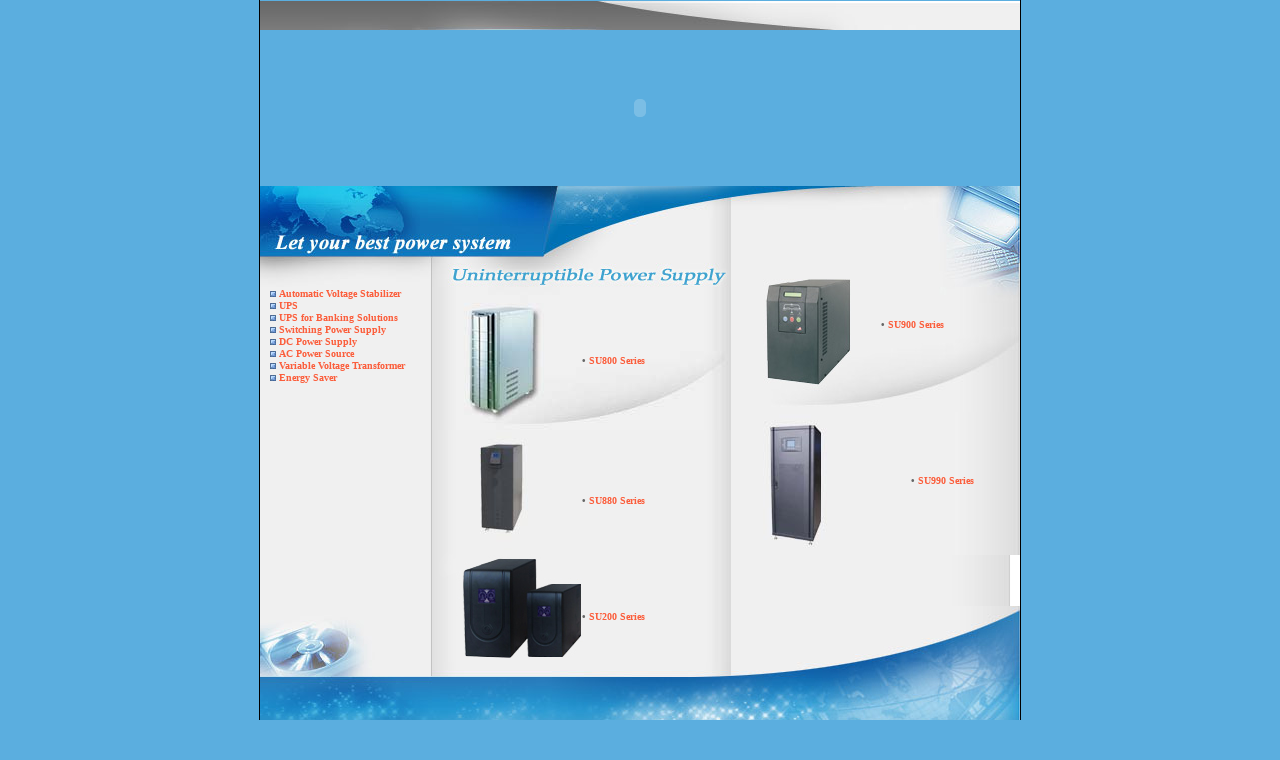

--- FILE ---
content_type: text/html
request_url: http://silic.co.th/products_ups_bank.html
body_size: 1905
content:
<html>
<head>
<title>UPS for Banking Solutions : UPS สำหรับงานด้านธนาคาร</title>
<meta http-equiv="Content-Type" content="text/html; charset=windows-874">
<style type="text/css">
<!--
td {
	font-family: Tahoma;
	font-size: 11px;
	color: #676767;
	text-decoration: none;
	border: none;
}
a {
	font-family: Tahoma;
	font-size: 10px;
	font-weight: bold;
	text-decoration: none;
	border: none;
}
.a {
	font-family: Tahoma;
	font-size: 11px;
	font-weight: normal;
	color: #FFFFFF;
	text-decoration: none;
	border: none;
}
.a1 {
	font-family: Tahoma;
	font-size: 11px;
	color: #40A3D8;
	font-weight: normal;
	text-decoration: none;
	border: none;
}
img {
	text-decoration: none;
	border: none;
}
body {
	background-color: #5baedf;
}
.style1 {
	font-family: "MS Sans Serif";
	font-weight: bold;
}
.style2 {font-family: "MS Sans Serif"}
a:link {
	text-decoration: none;
	color: #FB5E3C;
}
a:visited {
	text-decoration: none;
	color: #FB5E3C;
}
a:hover {
	text-decoration: underline;
}
a:active {
	text-decoration: none;
}
.style3 {
	color: #666666;
	font-family: "MS Sans Serif";
	font-size: 10px;
}
.style4 {
	color: #FB5E3C;
	font-size: 10px;
	font-weight: bold;
}
.style5 {color: #676767}
.style9 {font-size: 10px; font-family: "MS Sans Serif";}

-->
</style>
</head>
<body leftmargin=0 topmargin=0 marginwidth=0 marginheight=0>
<!-- ImageReady Slices (hi_about.psd - Slices: 01, 1, 12, 13, 14, 15, 2, 3, 4, b, b0, b1, b2, b3, b4) -->
<table width=760 height="100%" border=0 cellpadding=0 cellspacing=0 align="center">
  <tr> 
    <td width="1" bgcolor="#000000" rowspan="100"><img src="images/spacer.gif" width=1 height=1 alt=""></td>
    <td> <img src="images/spacer.gif" width=172 height=1 alt=""></td>
    <td> <img src="images/spacer.gif" width=22 height=1 alt=""></td>
    <td> <img src="images/spacer.gif" width=104 height=1 alt=""></td>
    <td> <img src="images/spacer.gif" width=66 height=1 alt=""></td>
    <td> <img src="images/spacer.gif" width=20 height=1 alt=""></td>
    <td> <img src="images/spacer.gif" width=92 height=1 alt=""></td>
    <td> <img src="images/spacer.gif" width=92 height=1 alt=""></td>
    <td> <img src="images/spacer.gif" width=91 height=1 alt=""></td>
    <td> <img src="images/spacer.gif" width=101 height=1 alt=""></td>
    <td width="1" bgcolor="#000000" rowspan="100"><img src="images/spacer.gif" width=1 height=1 alt=""></td>
  </tr>
  <tr> 
    <td colspan=9 width="760" headers="29"><img src="images/top.jpg"></td>
  </tr>
  <tr> 
    <td width=760 height=156 colspan=9><object classid="clsid:D27CDB6E-AE6D-11cf-96B8-444553540000" codebase="http://download.macromedia.com/pub/shockwave/cabs/flash/swflash.cab#version=6,0,29,0" width="760" height="156">
        <param name="movie" value="whosting.swf">
        <param name="quality" value="high">
        <embed src="whosting.swf" quality="high" pluginspage="http://www.macromedia.com/go/getflashplayer" type="application/x-shockwave-flash" width="760" height="156"></embed></object></td>
  </tr>
  <tr> 
    <td colspan=2><img src="images/1_wh.jpg" width=194 height=77 alt=""></td>
    <td colspan=3><img src="images/2_wh.jpg" width=190 height=77 alt=""></td>
    <td colspan=2><img src="images/3_wh.jpg" width=184 height=77 alt=""></td>
    <td colspan=2><img src="images/4_wh.jpg" width=192 height=77 alt=""></td>
  </tr>
  <tr> 
    <td width=760 height=100% background="images/bg_1.jpg"><table width="172" height="100%" border="0" cellpadding="0" cellspacing="0">
      <tr>
        <td><img src="images/top_wh.jpg" width="172" height="24"></td>
      </tr>
      <tr>
        <td style="padding-left:10"><img src="images/icon.jpg">&nbsp;<a href="products_avr.html">Automatic Voltage Stabilizer </a><br>
            <img src="images/icon.jpg">&nbsp;<span class="style4"><a href="products_ups.html">UPS</a></a></span><br>
			<img src="images/icon.jpg">&nbsp;<a href="products_ups_bank.html">UPS for Banking Solutions</a><br>
            <img src="images/icon.jpg">&nbsp;<a href="product_MW.html">Switching Power Supply </a><br>
            <img src="images/icon.jpg">&nbsp;<a href="products_dc.html">DC Power Supply </a><br>
            <img src="images/icon.jpg">&nbsp;<a href="products_fc.html">AC Power Source </a><br>
           <img src="images/icon.jpg">&nbsp;<a href="products_vvt.html">Variable Voltage Transformer </a><br>
			 <img src="images/icon.jpg">&nbsp;<a href="products_es.html">Energy Saver </a>      </tr>
      <tr>
        <td height="100%"></td>
      </tr>
      <tr>
        <td><img src="images/im_wh.jpg" width="172" height="160"></td>
      </tr>
    </table></td>
    <td width=588 height=100% colspan=8 background="images/bg1.jpg"> <table width="588" height="100%" border="0" cellpadding="0" cellspacing="0">
        <tr> 
          <td width="299" background="images/bg_wh.jpg"><table width="299" border="0" cellspacing="0" cellpadding="0">
            <tr>
             <td><img src="images/line_wh_ups.jpg" width="299" height="24"></td>
            </tr>
            <tr>
          <td height="143" background="images/wh_menu_ups_bank_su800.jpg" style="padding-left:150;padding-top:5"><p class="style1"><span class="style3">•</span><span class="style9"><a href="products_SU800.html" target="_blank" class="style3"> SU800 Series </a></span>  </p>
            </tr>
            <tr>
             <td height="116" background="images/wh_menu_ups_bank_su880.jpg" style="padding-left:150;padding-top:25"><span class="style1"><span class="style3">•</span><span class="style9"><a href="products_SU880.html" target="_blank" class="style3"> SU880 Series</a></span></span></td>
            </tr>
            <tr>
              <td height="116" background="images/wh_menu_ups_bank_su200.jpg" style="padding-left:150;padding-top:25"><span class="style1"><span class="style3">•</span><span class="style9"><a href="products_SU200.html" target="_blank" class="style3"> SU200 Series</a></span></span></td>
            </tr>
            <tr>
               <td><img src="images/im_wh1.jpg"></td>
            </tr>
          </table></td>
          <td width="289" background="images/bg_wh1.jpg"> <table width="289" height="100%" border="0" cellpadding="0" cellspacing="0">
              <tr> 
                <td height="149" background="images/wh_menu_ups_bank_su900.jpg" style="padding-left:150;padding-top:33" valign="top"><p>&nbsp;</p>
                <p><span class="style1"><span class="style3">•</span><span class="style9"><a href="products_SU900.html" target="_blank" class="style3"> SU900 Series</a></span></span></p></td>
              </tr>
              <tr> 
                <td height="143" background="images/wh_menu_ups_bank_su990.jpg" style="padding-left:180;padding-top:40" valign="top"><p class="style2">&nbsp;</p>
                <p class="style2"><span class="style1"><span class="style3">•</span><span class="style9"> <a href="products_SU990.html" target="_blank" class="style3">SU990 Series</a></span></span></p></td>
              </tr>
              <tr> 
 
              </tr>
			  <tr> 
                <td height="100%"></td>
              </tr>
              <tr> 
                <td><img src="images/bottom_wh.jpg"></td>
              </tr>
            </table></td>
        </tr>
      </table></td>
  </tr>
  <tr> 
    <td width=760 height=55 colspan=9 background="images/bg2.jpg" align="center"> 
     <img src="images/icon1.gif">&nbsp;&nbsp;<a href="index_TH.html" class="a">Home</a>&nbsp;&nbsp;&nbsp;&nbsp;&nbsp;&nbsp;&nbsp;&nbsp; 
      <img src="images/icon1.gif">&nbsp;&nbsp;<a href="products_avr.html" class="a">Products</a>&nbsp;&nbsp;&nbsp;&nbsp;&nbsp;&nbsp;&nbsp;&nbsp; 
      <img src="images/icon1.gif">&nbsp;&nbsp;<a href="service.html" class="a">Service</a>&nbsp;&nbsp;&nbsp;&nbsp;&nbsp;&nbsp;&nbsp;&nbsp; 
      <img src="images/icon1.gif">&nbsp;&nbsp;<a href="about.html" class="a">About Us</a>&nbsp;&nbsp;&nbsp;&nbsp;&nbsp;&nbsp;&nbsp;&nbsp; 
      <img src="images/icon1.gif">&nbsp;&nbsp;<a href="contact.html" class="a">Contact Us</a>     </td>
  </tr>
  <tr> 
    <td width=760 height=40 colspan=9 background="images/bg3.jpg" align="center"><span class="style5">Copyright 2009,</span> <b style="color:#40A3D8">Silic Stable Service Co.,ltd. </b><span class="style5">All 
    rights reserved.</span><br></td>
  </tr>
</table>
<!-- End ImageReady Slices -->
</body>
</html>